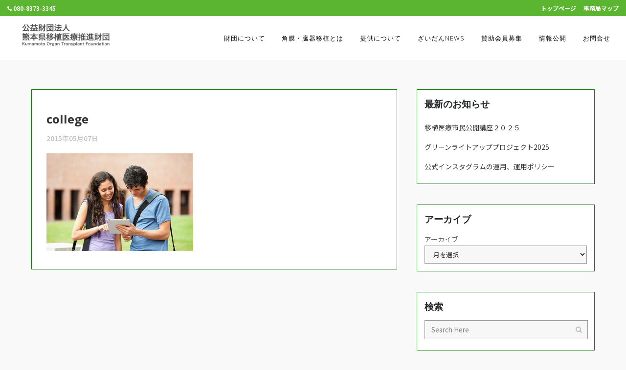

--- FILE ---
content_type: text/html; charset=UTF-8
request_url: https://kumaisui.jp/college/
body_size: 12983
content:
<!DOCTYPE html>
<html lang="ja">
<head>
	<meta charset="UTF-8" />
	
				<meta name="viewport" content="width=device-width,initial-scale=1,user-scalable=no">
		
            
                        <link rel="shortcut icon" type="image/x-icon" href="https://kumaisui.jp/wp/wp-content/uploads/2020/06/favicon-1.png">
            <link rel="apple-touch-icon" href="https://kumaisui.jp/wp/wp-content/uploads/2020/06/favicon-1.png"/>
        
	<link rel="profile" href="http://gmpg.org/xfn/11" />
	<link rel="pingback" href="https://kumaisui.jp/wp/xmlrpc.php" />

	<title>公益財団法人熊本県移植医療推進財団 | college</title>
<link rel='dns-prefetch' href='//webfonts.sakura.ne.jp' />
<link rel='dns-prefetch' href='//www.google.com' />
<link rel='dns-prefetch' href='//www.googletagmanager.com' />
<link rel='dns-prefetch' href='//fonts.googleapis.com' />
<link rel='dns-prefetch' href='//s.w.org' />
<link rel="alternate" type="application/rss+xml" title="公益財団法人熊本県移植医療推進財団 &raquo; フィード" href="https://kumaisui.jp/feed/" />
<link rel="alternate" type="application/rss+xml" title="公益財団法人熊本県移植医療推進財団 &raquo; コメントフィード" href="https://kumaisui.jp/comments/feed/" />
<link rel="alternate" type="application/rss+xml" title="公益財団法人熊本県移植医療推進財団 &raquo; college のコメントのフィード" href="https://kumaisui.jp/feed/?attachment_id=15295" />
		<script type="text/javascript">
			window._wpemojiSettings = {"baseUrl":"https:\/\/s.w.org\/images\/core\/emoji\/12.0.0-1\/72x72\/","ext":".png","svgUrl":"https:\/\/s.w.org\/images\/core\/emoji\/12.0.0-1\/svg\/","svgExt":".svg","source":{"concatemoji":"https:\/\/kumaisui.jp\/wp\/wp-includes\/js\/wp-emoji-release.min.js?ver=5.4.18"}};
			/*! This file is auto-generated */
			!function(e,a,t){var n,r,o,i=a.createElement("canvas"),p=i.getContext&&i.getContext("2d");function s(e,t){var a=String.fromCharCode;p.clearRect(0,0,i.width,i.height),p.fillText(a.apply(this,e),0,0);e=i.toDataURL();return p.clearRect(0,0,i.width,i.height),p.fillText(a.apply(this,t),0,0),e===i.toDataURL()}function c(e){var t=a.createElement("script");t.src=e,t.defer=t.type="text/javascript",a.getElementsByTagName("head")[0].appendChild(t)}for(o=Array("flag","emoji"),t.supports={everything:!0,everythingExceptFlag:!0},r=0;r<o.length;r++)t.supports[o[r]]=function(e){if(!p||!p.fillText)return!1;switch(p.textBaseline="top",p.font="600 32px Arial",e){case"flag":return s([127987,65039,8205,9895,65039],[127987,65039,8203,9895,65039])?!1:!s([55356,56826,55356,56819],[55356,56826,8203,55356,56819])&&!s([55356,57332,56128,56423,56128,56418,56128,56421,56128,56430,56128,56423,56128,56447],[55356,57332,8203,56128,56423,8203,56128,56418,8203,56128,56421,8203,56128,56430,8203,56128,56423,8203,56128,56447]);case"emoji":return!s([55357,56424,55356,57342,8205,55358,56605,8205,55357,56424,55356,57340],[55357,56424,55356,57342,8203,55358,56605,8203,55357,56424,55356,57340])}return!1}(o[r]),t.supports.everything=t.supports.everything&&t.supports[o[r]],"flag"!==o[r]&&(t.supports.everythingExceptFlag=t.supports.everythingExceptFlag&&t.supports[o[r]]);t.supports.everythingExceptFlag=t.supports.everythingExceptFlag&&!t.supports.flag,t.DOMReady=!1,t.readyCallback=function(){t.DOMReady=!0},t.supports.everything||(n=function(){t.readyCallback()},a.addEventListener?(a.addEventListener("DOMContentLoaded",n,!1),e.addEventListener("load",n,!1)):(e.attachEvent("onload",n),a.attachEvent("onreadystatechange",function(){"complete"===a.readyState&&t.readyCallback()})),(n=t.source||{}).concatemoji?c(n.concatemoji):n.wpemoji&&n.twemoji&&(c(n.twemoji),c(n.wpemoji)))}(window,document,window._wpemojiSettings);
		</script>
		<style type="text/css">
img.wp-smiley,
img.emoji {
	display: inline !important;
	border: none !important;
	box-shadow: none !important;
	height: 1em !important;
	width: 1em !important;
	margin: 0 .07em !important;
	vertical-align: -0.1em !important;
	background: none !important;
	padding: 0 !important;
}
</style>
	<link rel='stylesheet' id='layerslider-css'  href='https://kumaisui.jp/wp/wp-content/plugins/LayerSlider/assets/static/layerslider/css/layerslider.css?ver=6.11.1' type='text/css' media='all' />
<link rel='stylesheet' id='wp-block-library-css'  href='https://kumaisui.jp/wp/wp-includes/css/dist/block-library/style.min.css?ver=5.4.18' type='text/css' media='all' />
<link rel='stylesheet' id='pdfemb-gutenberg-block-backend-js-css'  href='https://kumaisui.jp/wp/wp-content/plugins/pdf-embedder/css/pdfemb-blocks.css?ver=5.4.18' type='text/css' media='all' />
<link rel='stylesheet' id='contact-form-7-css'  href='https://kumaisui.jp/wp/wp-content/plugins/contact-form-7/includes/css/styles.css?ver=5.2' type='text/css' media='all' />
<link rel='stylesheet' id='rs-plugin-settings-css'  href='https://kumaisui.jp/wp/wp-content/plugins/revslider/public/assets/css/rs6.css?ver=6.2.2' type='text/css' media='all' />
<style id='rs-plugin-settings-inline-css' type='text/css'>
#rs-demo-id {}
</style>
<link rel='stylesheet' id='mediaelement-css'  href='https://kumaisui.jp/wp/wp-includes/js/mediaelement/mediaelementplayer-legacy.min.css?ver=4.2.13-9993131' type='text/css' media='all' />
<link rel='stylesheet' id='wp-mediaelement-css'  href='https://kumaisui.jp/wp/wp-includes/js/mediaelement/wp-mediaelement.min.css?ver=5.4.18' type='text/css' media='all' />
<link rel='stylesheet' id='bridge-default-style-css'  href='https://kumaisui.jp/wp/wp-content/themes/bridge/style.css?ver=5.4.18' type='text/css' media='all' />
<link rel='stylesheet' id='bridge-qode-font_awesome-css'  href='https://kumaisui.jp/wp/wp-content/themes/bridge/css/font-awesome/css/font-awesome.min.css?ver=5.4.18' type='text/css' media='all' />
<link rel='stylesheet' id='bridge-qode-font_elegant-css'  href='https://kumaisui.jp/wp/wp-content/themes/bridge/css/elegant-icons/style.min.css?ver=5.4.18' type='text/css' media='all' />
<link rel='stylesheet' id='bridge-qode-linea_icons-css'  href='https://kumaisui.jp/wp/wp-content/themes/bridge/css/linea-icons/style.css?ver=5.4.18' type='text/css' media='all' />
<link rel='stylesheet' id='bridge-qode-dripicons-css'  href='https://kumaisui.jp/wp/wp-content/themes/bridge/css/dripicons/dripicons.css?ver=5.4.18' type='text/css' media='all' />
<link rel='stylesheet' id='bridge-qode-kiko-css'  href='https://kumaisui.jp/wp/wp-content/themes/bridge/css/kiko/kiko-all.css?ver=5.4.18' type='text/css' media='all' />
<link rel='stylesheet' id='bridge-qode-font_awesome_5-css'  href='https://kumaisui.jp/wp/wp-content/themes/bridge/css/font-awesome-5/css/font-awesome-5.min.css?ver=5.4.18' type='text/css' media='all' />
<link rel='stylesheet' id='bridge-stylesheet-css'  href='https://kumaisui.jp/wp/wp-content/themes/bridge/css/stylesheet.min.css?ver=5.4.18' type='text/css' media='all' />
<style id='bridge-stylesheet-inline-css' type='text/css'>
   .postid-15295.disabled_footer_top .footer_top_holder, .postid-15295.disabled_footer_bottom .footer_bottom_holder { display: none;}


</style>
<link rel='stylesheet' id='bridge-print-css'  href='https://kumaisui.jp/wp/wp-content/themes/bridge/css/print.css?ver=5.4.18' type='text/css' media='all' />
<link rel='stylesheet' id='bridge-style-dynamic-css'  href='https://kumaisui.jp/wp/wp-content/themes/bridge/css/style_dynamic.css?ver=1595885425' type='text/css' media='all' />
<link rel='stylesheet' id='bridge-responsive-css'  href='https://kumaisui.jp/wp/wp-content/themes/bridge/css/responsive.min.css?ver=5.4.18' type='text/css' media='all' />
<link rel='stylesheet' id='bridge-style-dynamic-responsive-css'  href='https://kumaisui.jp/wp/wp-content/themes/bridge/css/style_dynamic_responsive.css?ver=1595885425' type='text/css' media='all' />
<style id='bridge-style-dynamic-responsive-inline-css' type='text/css'>
.blog_holder article.format-quote p a, .blog_holder article.format-link p a, .blog_holder article.format-quote .post_text .quote_author {
  color: #333;
}
.projects_holder article .portfolio_description {
  padding-left: 25px;
  padding-right: 25px;
}
nav.main_menu > ul > li.active > a, header.sticky nav.main_menu > ul > li.active > a {
  background-color: #008eff;
}
.q_icon_with_title.square .icon_holder .fa-stack, .box_holder_icon_inner.square .fa-stack {
  -webkit-border-radius: 0px;
  -moz-border-radius: 0px;
  border-radius: 0px;
}
.q_icon_with_title .icon_text_holder .icon_title {
  margin: 0 0 0.7em;
}
.service_table_inner li {
  border-bottom: 1px solid #e9e9e9;
}
.service_table_title_holder i {
  padding: 5px 0 0 0;
}

/* header-top */
.header-top-nav a{color:#ffffff !important;font-weight:bold;}

.header_bottom .main_menu ul li a{font-size: 13px; color:#000000;}
.header_bottom .main_menu ul li.nav-about:hover a,
.header_bottom .main_menu ul li.nav-about.active a{ background-color:#E85E4D !important; color:#ffffff !important; }
.header_bottom .main_menu ul li.nav-transplantation:hover a,
.header_bottom .main_menu ul li.nav-transplantation.active a{ background-color:#E9DA23 !important; color:#000000 !important; }
.header_bottom .main_menu ul li.nav-provision:hover a,
.header_bottom .main_menu ul li.nav-provision.active a{ background-color:#A3D66E !important; color:#ffffff !important; }
.header_bottom .main_menu ul li.nav-news:hover a,
.header_bottom .main_menu ul li.nav-news.active a{ background-color:#F9B044 !important; color:#ffffff !important; }
.header_bottom .main_menu ul li.nav-recruitment:hover a,
.header_bottom .main_menu ul li.nav-recruitment.active a{ background-color:#82C3FA !important; color:#ffffff !important; }
.header_bottom .main_menu ul li.nav-release:hover a,
.header_bottom .main_menu ul li.nav-release.active a{ background-color:#C491FF !important;  color:#ffffff !important;}
.header_bottom .main_menu ul li.nav-contact:hover a,
.header_bottom .main_menu ul li.nav-contact.active a{ background-color:#6590FD !important; color:#ffffff !important; }

.widget.widget_related_posts_widget,
.widget.widget_archive,
.widget.widget_search,
.widget.widget_recent_entries{
    border:solid 1px #047F01 !important;
    background-color:#ffffff !important;
    padding:15px !important;
    box-sizing:border-box !important;
}

.widget.widget_archive select{
    background-color:#f7f7f7 !important;
    border:solid 1px #999999 !important;
    color:#333333;
}

.widget.widget_search form{
    border:solid 1px #999999 !important;
    background-color:#f7f7f7 !important;
    color:#333333;
}

.widget_related_posts_widget .post{
    margin-bottom:10px;
}

.widget h5{
color: #242729;
    font-family: 'Open Sans', sans-serif;
    font-size: 19px;
    line-height: 28px;
    font-style: normal;
    font-weight: bold;
    letter-spacing: 0px;
    text-transform: none;
}

.portfolio_container{display:none;}

.q_logo img{max-height:46px; width:auto;}


.header_bottom{padding:0 15px !important;}

@media only screen and (max-width: 1100px){
nav.main_menu>ul>li>a{padding:0 8px !important;}
}
@media only screen and (max-width: 1000px){
.header_top{display:none !important;}

nav.mobile_menu ul li.nav-about a:hover span,
nav.mobile_menu ul li.nav-about a.active span{color:#E85E4D !important;}
nav.mobile_menu ul li.nav-transplantation a:hover span,
nav.mobile_menu ul li.nav-transplantation a.active span{ color:#E9DA23 !important; }
nav.mobile_menu ul li.nav-provision a:hover span,
nav.mobile_menu ul li.nav-provision a.active span{ color:#A3D66E !important; }
nav.mobile_menu ul li.nav-news a:hover span,
nav.mobile_menu ul li.nav-news a.active span{color:#F9B044 !important;  }
nav.mobile_menu ul li.nav-recruitment a:hover span,
nav.mobile_menu ul li.nav-recruitment a.active span{ color:#82C3FA !important; }
nav.mobile_menu ul li.nav-release a:hover span,
nav.mobile_menu ul li.nav-release a.active span{color:#C491FF !important;}
nav.mobile_menu ul li.nav-contact a:hover span,
nav.mobile_menu ul li.nav-contact a.active span{ color:#6590FD !important;}
}

.footer_top .widget.widget_nav_menu h5{margin-bottom:10px;}
.footer_top .widget.widget_nav_menu ul{padding-left:5px;}
.footer_top .widget.widget_nav_menu li{
padding-bottom:6px;
position:relative;
}

.side-page-nav ul li{position:relative;}
.side-page-nav ul li::before{
content:'ー';
display:inline;
padding-right:4px;
}



</style>
<link rel='stylesheet' id='js_composer_front-css'  href='https://kumaisui.jp/wp/wp-content/plugins/js_composer/assets/css/js_composer.min.css?ver=6.1' type='text/css' media='all' />
<link rel='stylesheet' id='bridge-style-handle-google-fonts-css'  href='https://fonts.googleapis.com/css?family=Raleway%3A100%2C200%2C300%2C400%2C500%2C600%2C700%2C800%2C900%2C100italic%2C300italic%2C400italic%2C700italic%7COpen+Sans%3A100%2C200%2C300%2C400%2C500%2C600%2C700%2C800%2C900%2C100italic%2C300italic%2C400italic%2C700italic%7CRaleway%3A100%2C200%2C300%2C400%2C500%2C600%2C700%2C800%2C900%2C100italic%2C300italic%2C400italic%2C700italic%7CNoto+Sans+JP%3A100%2C200%2C300%2C400%2C500%2C600%2C700%2C800%2C900%2C100italic%2C300italic%2C400italic%2C700italic&#038;subset=latin%2Clatin-ext&#038;ver=1.0.0' type='text/css' media='all' />
<link rel='stylesheet' id='bridge-core-dashboard-style-css'  href='https://kumaisui.jp/wp/wp-content/plugins/bridge-core/modules/core-dashboard/assets/css/core-dashboard.min.css?ver=5.4.18' type='text/css' media='all' />
<link rel='stylesheet' id='bridge-childstyle-css'  href='https://kumaisui.jp/wp/wp-content/themes/bridge-child/style.css?ver=5.4.18' type='text/css' media='all' />
<script type='text/javascript' src='https://kumaisui.jp/wp/wp-includes/js/jquery/jquery.js?ver=1.12.4-wp'></script>
<script type='text/javascript' src='https://kumaisui.jp/wp/wp-includes/js/jquery/jquery-migrate.min.js?ver=1.4.1'></script>
<script type='text/javascript' src='//webfonts.sakura.ne.jp/js/sakura.js?ver=2.0.1'></script>
<script type='text/javascript'>
/* <![CDATA[ */
var LS_Meta = {"v":"6.11.1","fixGSAP":"1"};
/* ]]> */
</script>
<script type='text/javascript' src='https://kumaisui.jp/wp/wp-content/plugins/LayerSlider/assets/static/layerslider/js/layerslider.utils.js?ver=6.11.1'></script>
<script type='text/javascript' src='https://kumaisui.jp/wp/wp-content/plugins/LayerSlider/assets/static/layerslider/js/layerslider.kreaturamedia.jquery.js?ver=6.11.1'></script>
<script type='text/javascript' src='https://kumaisui.jp/wp/wp-content/plugins/LayerSlider/assets/static/layerslider/js/layerslider.transitions.js?ver=6.11.1'></script>
<script type='text/javascript' src='https://kumaisui.jp/wp/wp-content/plugins/revslider/public/assets/js/rbtools.min.js?ver=6.0'></script>
<script type='text/javascript' src='https://kumaisui.jp/wp/wp-content/plugins/revslider/public/assets/js/rs6.min.js?ver=6.2.2'></script>
<script type='text/javascript' src='https://www.googletagmanager.com/gtag/js?id=UA-173724871-1'></script>
<script type='text/javascript'>
window.dataLayer = window.dataLayer || [];function gtag(){dataLayer.push(arguments);}
gtag('js', new Date());
gtag('config', 'UA-173724871-1', {"anonymize_ip":true} );
</script>
<meta name="generator" content="Powered by LayerSlider 6.11.1 - Multi-Purpose, Responsive, Parallax, Mobile-Friendly Slider Plugin for WordPress." />
<!-- LayerSlider updates and docs at: https://layerslider.kreaturamedia.com -->
<link rel='https://api.w.org/' href='https://kumaisui.jp/wp-json/' />
<link rel="EditURI" type="application/rsd+xml" title="RSD" href="https://kumaisui.jp/wp/xmlrpc.php?rsd" />
<link rel="wlwmanifest" type="application/wlwmanifest+xml" href="https://kumaisui.jp/wp/wp-includes/wlwmanifest.xml" /> 
<meta name="generator" content="WordPress 5.4.18" />
<link rel='shortlink' href='https://kumaisui.jp/?p=15295' />
<link rel="alternate" type="application/json+oembed" href="https://kumaisui.jp/wp-json/oembed/1.0/embed?url=https%3A%2F%2Fkumaisui.jp%2Fcollege%2F" />
<link rel="alternate" type="text/xml+oembed" href="https://kumaisui.jp/wp-json/oembed/1.0/embed?url=https%3A%2F%2Fkumaisui.jp%2Fcollege%2F&#038;format=xml" />
<meta name="generator" content="Site Kit by Google 1.12.0" />		<!-- Google Tag Manager added by Site Kit -->
		<script>( function( w, d, s, l, i ) {
				w[l] = w[l] || [];
				w[l].push( {'gtm.start': new Date().getTime(), event: 'gtm.js'} );
				var f = d.getElementsByTagName( s )[0],
					j = d.createElement( s ), dl = l != 'dataLayer' ? '&l=' + l : '';
				j.async = true;
				j.src = 'https://www.googletagmanager.com/gtm.js?id=' + i + dl;
				f.parentNode.insertBefore( j, f );
			} )( window, document, 'script', 'dataLayer', 'GTM-PJLG4X6' );
		</script>
		<!-- End Google Tag Manager -->
		<meta name="generator" content="Powered by WPBakery Page Builder - drag and drop page builder for WordPress."/>
<meta name="generator" content="Powered by Slider Revolution 6.2.2 - responsive, Mobile-Friendly Slider Plugin for WordPress with comfortable drag and drop interface." />
<script type="text/javascript">function setREVStartSize(e){			
			try {								
				var pw = document.getElementById(e.c).parentNode.offsetWidth,
					newh;
				pw = pw===0 || isNaN(pw) ? window.innerWidth : pw;
				e.tabw = e.tabw===undefined ? 0 : parseInt(e.tabw);
				e.thumbw = e.thumbw===undefined ? 0 : parseInt(e.thumbw);
				e.tabh = e.tabh===undefined ? 0 : parseInt(e.tabh);
				e.thumbh = e.thumbh===undefined ? 0 : parseInt(e.thumbh);
				e.tabhide = e.tabhide===undefined ? 0 : parseInt(e.tabhide);
				e.thumbhide = e.thumbhide===undefined ? 0 : parseInt(e.thumbhide);
				e.mh = e.mh===undefined || e.mh=="" || e.mh==="auto" ? 0 : parseInt(e.mh,0);		
				if(e.layout==="fullscreen" || e.l==="fullscreen") 						
					newh = Math.max(e.mh,window.innerHeight);				
				else{					
					e.gw = Array.isArray(e.gw) ? e.gw : [e.gw];
					for (var i in e.rl) if (e.gw[i]===undefined || e.gw[i]===0) e.gw[i] = e.gw[i-1];					
					e.gh = e.el===undefined || e.el==="" || (Array.isArray(e.el) && e.el.length==0)? e.gh : e.el;
					e.gh = Array.isArray(e.gh) ? e.gh : [e.gh];
					for (var i in e.rl) if (e.gh[i]===undefined || e.gh[i]===0) e.gh[i] = e.gh[i-1];
										
					var nl = new Array(e.rl.length),
						ix = 0,						
						sl;					
					e.tabw = e.tabhide>=pw ? 0 : e.tabw;
					e.thumbw = e.thumbhide>=pw ? 0 : e.thumbw;
					e.tabh = e.tabhide>=pw ? 0 : e.tabh;
					e.thumbh = e.thumbhide>=pw ? 0 : e.thumbh;					
					for (var i in e.rl) nl[i] = e.rl[i]<window.innerWidth ? 0 : e.rl[i];
					sl = nl[0];									
					for (var i in nl) if (sl>nl[i] && nl[i]>0) { sl = nl[i]; ix=i;}															
					var m = pw>(e.gw[ix]+e.tabw+e.thumbw) ? 1 : (pw-(e.tabw+e.thumbw)) / (e.gw[ix]);					

					newh =  (e.type==="carousel" && e.justify==="true" ? e.gh[ix] : (e.gh[ix] * m)) + (e.tabh + e.thumbh);
				}			
				
				if(window.rs_init_css===undefined) window.rs_init_css = document.head.appendChild(document.createElement("style"));					
				document.getElementById(e.c).height = newh;
				window.rs_init_css.innerHTML += "#"+e.c+"_wrapper { height: "+newh+"px }";				
			} catch(e){
				console.log("Failure at Presize of Slider:" + e)
			}					   
		  };</script>
<noscript><style> .wpb_animate_when_almost_visible { opacity: 1; }</style></noscript></head>

<body class="attachment attachment-template-default single single-attachment postid-15295 attachmentid-15295 attachment-jpeg bridge-core-2.2.3  qode-title-hidden qode-child-theme-ver-1.0.0 qode-theme-ver-21.0 qode-theme-bridge disabled_footer_bottom wpb-js-composer js-comp-ver-6.1 vc_responsive elementor-default" itemscope itemtype="http://schema.org/WebPage">


		<!-- Google Tag Manager (noscript) added by Site Kit -->
		<noscript>
			<iframe src="https://www.googletagmanager.com/ns.html?id=GTM-PJLG4X6" height="0" width="0" style="display:none;visibility:hidden"></iframe>
		</noscript>
		<!-- End Google Tag Manager (noscript) -->
		
	<div class="ajax_loader"><div class="ajax_loader_1"><div class="wave"><div class="bounce1"></div><div class="bounce2"></div><div class="bounce3"></div></div></div></div>
	
<div class="wrapper">
	<div class="wrapper_inner">

    
		<!-- Google Analytics start -->
				<!-- Google Analytics end -->

		
	<header class=" has_top scroll_top  fixed scrolled_not_transparent with_hover_bg_color sticky_mobile page_header">
	<div class="header_inner clearfix">
				<div class="header_top_bottom_holder">
				<div class="header_top clearfix" style='' >
							<div class="left">
						<div class="inner">
							<div class="header-widget widget_nav_menu header-left-widget"><div class="menu-header-top-left-container"><ul id="menu-header-top-left" class="menu"><li id="menu-item-15824" class="header-top-nav menu-item menu-item-type-custom menu-item-object-custom menu-item-15824"><a href="tel:08083733345"><i class="fa fa-phone"></i> 080-8373-3345</a></li>
</ul></div></div>						</div>
					</div>
					<div class="right">
						<div class="inner">
							<div class="header-widget widget_nav_menu header-right-widget"><div class="menu-header-top-right-container"><ul id="menu-header-top-right" class="menu"><li id="menu-item-15878" class="header-top-nav menu-item menu-item-type-post_type menu-item-object-page menu-item-home menu-item-15878"><a href="https://kumaisui.jp/">トップページ</a></li>
<li id="menu-item-15825" class="header-top-nav menu-item menu-item-type-custom menu-item-object-custom menu-item-15825"><a href="/contact#secretariat">事務局マップ</a></li>
</ul></div></div>						</div>
					</div>
						</div>

			<div class="header_bottom clearfix" style='' >
											<div class="header_inner_left">
																	<div class="mobile_menu_button">
		<span>
			<i class="qode_icon_font_awesome fa fa-bars " ></i>		</span>
	</div>
								<div class="logo_wrapper" >
	<div class="q_logo">
		<a itemprop="url" href="https://kumaisui.jp/" >
             <img itemprop="image" class="normal" src="https://kumaisui.jp/wp/wp-content/uploads/2020/06/Group-2-1.png" alt="Logo"> 			 <img itemprop="image" class="light" src="https://kumaisui.jp/wp/wp-content/uploads/2020/06/Group-2-1.png" alt="Logo"/> 			 <img itemprop="image" class="dark" src="https://kumaisui.jp/wp/wp-content/uploads/2020/06/Group-2-1.png" alt="Logo"/> 			 <img itemprop="image" class="sticky" src="https://kumaisui.jp/wp/wp-content/uploads/2020/06/Group-2-1.png" alt="Logo"/> 			 <img itemprop="image" class="mobile" src="https://kumaisui.jp/wp/wp-content/uploads/2020/06/Group-2-1.png" alt="Logo"/> 					</a>
	</div>
	</div>															</div>
															<div class="header_inner_right">
									<div class="side_menu_button_wrapper right">
																														<div class="side_menu_button">
																																	
										</div>
									</div>
								</div>
							
							
							<nav class="main_menu drop_down right">
								<ul id="menu-main-nav" class=""><li id="nav-menu-item-15874" class="nav-about menu-item menu-item-type-post_type menu-item-object-page  narrow"><a href="https://kumaisui.jp/about/" class=""><i class="menu_icon blank fa"></i><span>財団について</span><span class="plus"></span></a></li>
<li id="nav-menu-item-15873" class="nav-transplantation menu-item menu-item-type-post_type menu-item-object-page  narrow"><a href="https://kumaisui.jp/transplantation/" class=""><i class="menu_icon blank fa"></i><span>角膜・臓器移植とは</span><span class="plus"></span></a></li>
<li id="nav-menu-item-15872" class="nav-provision menu-item menu-item-type-post_type menu-item-object-page  narrow"><a href="https://kumaisui.jp/provision/" class=""><i class="menu_icon blank fa"></i><span>提供について</span><span class="plus"></span></a></li>
<li id="nav-menu-item-15971" class="nav-news menu-item menu-item-type-post_type menu-item-object-page  narrow"><a href="https://kumaisui.jp/zaidannews/" class=""><i class="menu_icon blank fa"></i><span>ざいだんNEWS</span><span class="plus"></span></a></li>
<li id="nav-menu-item-15875" class="nav-recruitment menu-item menu-item-type-post_type menu-item-object-page  narrow"><a href="https://kumaisui.jp/recruitment/" class=""><i class="menu_icon blank fa"></i><span>賛助会員募集</span><span class="plus"></span></a></li>
<li id="nav-menu-item-15871" class="nav-release menu-item menu-item-type-post_type menu-item-object-page  narrow"><a href="https://kumaisui.jp/release/" class=""><i class="menu_icon blank fa"></i><span>情報公開</span><span class="plus"></span></a></li>
<li id="nav-menu-item-15869" class="nav-contact menu-item menu-item-type-post_type menu-item-object-page  narrow"><a href="https://kumaisui.jp/contact/" class=""><i class="menu_icon blank fa"></i><span>お問合せ</span><span class="plus"></span></a></li>
</ul>							</nav>
														<nav class="mobile_menu">
	<ul id="menu-main-nav-1" class=""><li id="mobile-menu-item-15874" class="nav-about menu-item menu-item-type-post_type menu-item-object-page "><a href="https://kumaisui.jp/about/" class=""><span>財団について</span></a><span class="mobile_arrow"><i class="fa fa-angle-right"></i><i class="fa fa-angle-down"></i></span></li>
<li id="mobile-menu-item-15873" class="nav-transplantation menu-item menu-item-type-post_type menu-item-object-page "><a href="https://kumaisui.jp/transplantation/" class=""><span>角膜・臓器移植とは</span></a><span class="mobile_arrow"><i class="fa fa-angle-right"></i><i class="fa fa-angle-down"></i></span></li>
<li id="mobile-menu-item-15872" class="nav-provision menu-item menu-item-type-post_type menu-item-object-page "><a href="https://kumaisui.jp/provision/" class=""><span>提供について</span></a><span class="mobile_arrow"><i class="fa fa-angle-right"></i><i class="fa fa-angle-down"></i></span></li>
<li id="mobile-menu-item-15971" class="nav-news menu-item menu-item-type-post_type menu-item-object-page "><a href="https://kumaisui.jp/zaidannews/" class=""><span>ざいだんNEWS</span></a><span class="mobile_arrow"><i class="fa fa-angle-right"></i><i class="fa fa-angle-down"></i></span></li>
<li id="mobile-menu-item-15875" class="nav-recruitment menu-item menu-item-type-post_type menu-item-object-page "><a href="https://kumaisui.jp/recruitment/" class=""><span>賛助会員募集</span></a><span class="mobile_arrow"><i class="fa fa-angle-right"></i><i class="fa fa-angle-down"></i></span></li>
<li id="mobile-menu-item-15871" class="nav-release menu-item menu-item-type-post_type menu-item-object-page "><a href="https://kumaisui.jp/release/" class=""><span>情報公開</span></a><span class="mobile_arrow"><i class="fa fa-angle-right"></i><i class="fa fa-angle-down"></i></span></li>
<li id="mobile-menu-item-15869" class="nav-contact menu-item menu-item-type-post_type menu-item-object-page "><a href="https://kumaisui.jp/contact/" class=""><span>お問合せ</span></a><span class="mobile_arrow"><i class="fa fa-angle-right"></i><i class="fa fa-angle-down"></i></span></li>
</ul></nav>											</div>
			</div>
		</div>
</header>	<a id="back_to_top" href="#">
        <span class="fa-stack">
            <i class="qode_icon_font_awesome fa fa-arrow-up " ></i>        </span>
	</a>
	
	
    
    	
    
    <div class="content content_top_margin">
        <div class="content_inner  ">
    
    <!-- 財団ニュースの時は、アイキャッチを非表示 -->
    
											<div class="container">
														<div class="container_inner default_template_holder" >
																
							<div class="two_columns_66_33 background_color_sidebar grid2 clearfix">
							<div class="column1">
											
									<div class="column_inner">
										<div class="blog_single blog_holder">
													<article id="post-15295" class="post-15295 attachment type-attachment status-inherit hentry">
			<div class="post_content_holder post_content_holder--kumaisui">
								<div class="post_text">
					<div class="post_text_inner">
						<h2 itemprop="name" class="entry_title" style="margin-bottom:10px;"><span itemprop="dateCreated" class="date entry_date updated"><!--?php the_time('d M'); ?--><meta itemprop="interactionCount" content="UserComments: 0"/></span> college</h2>
						<div class="post_info">
							<span class="time"><!--?php esc_html_e('Posted at','bridge'); ? --> 2015年05月07日<!--?php esc_html_e('h','bridge'); ?--></span>
							<!--?php esc_html_e('in','bridge'); ?--> <!--?php the_category(', '); ?-->
							<span class="post_author" style="display: none !important;">
								by								<a itemprop="author" class="post_author_link" href="https://kumaisui.jp/author/kumaisui/">kumaisui</a>
							</span>
							                            <!-- ?php bridge_qode_get_template_part('templates/blog-parts/blog','share-like-post-info',$bridge_qode_params); ? -->
						</div>
						<p class="attachment"><a href='https://kumaisui.jp/wp/wp-content/uploads/2015/05/college.jpg'><img width="300" height="200" src="https://kumaisui.jp/wp/wp-content/uploads/2015/05/college-300x200.jpg" class="attachment-medium size-medium" alt="a" srcset="https://kumaisui.jp/wp/wp-content/uploads/2015/05/college-300x200.jpg 300w, https://kumaisui.jp/wp/wp-content/uploads/2015/05/college.jpg 415w" sizes="(max-width: 300px) 100vw, 300px" /></a></p>
					</div>
				</div>
			</div>
		
	    	</article>										</div>
										
										<br/><br/> 
									</div>
								</div>	
								<div class="column2"> 
										<div class="column_inner">
		<aside class="sidebar">
							
					<div id="recent-posts-7" class="widget widget_recent_entries posts_holder">		<h5>最新のお知らせ</h5>		<ul>
											<li>
					<a href="https://kumaisui.jp/2025/09/08/%e7%a7%bb%e6%a4%8d%e5%8c%bb%e7%99%82%e5%b8%82%e6%b0%91%e5%85%ac%e9%96%8b%e8%ac%9b%e5%ba%a7%ef%bc%92%ef%bc%90%ef%bc%92%ef%bc%95/">移植医療市民公開講座２０２５</a>
									</li>
											<li>
					<a href="https://kumaisui.jp/2025/09/08/%e3%82%b0%e3%83%aa%e3%83%bc%e3%83%b3%e3%83%a9%e3%82%a4%e3%83%88%e3%82%a2%e3%83%83%e3%83%97%e3%83%97%e3%83%ad%e3%82%b8%e3%82%a7%e3%82%af%e3%83%882025/">グリーンライトアッププロジェクト2025</a>
									</li>
											<li>
					<a href="https://kumaisui.jp/2025/09/08/%e5%85%ac%e5%bc%8f%e3%82%a4%e3%83%b3%e3%82%b9%e3%82%bf%e3%82%b0%e3%83%a9%e3%83%a0%e3%81%ae%e9%81%8b%e7%94%a8%e3%80%81%e9%81%8b%e7%94%a8%e3%83%9d%e3%83%aa%e3%82%b7%e3%83%bc/">公式インスタグラムの運用、運用ポリシー</a>
									</li>
					</ul>
		</div><div id="archives-4" class="widget widget_archive posts_holder"><h5>アーカイブ</h5>		<label class="screen-reader-text" for="archives-dropdown-4">アーカイブ</label>
		<select id="archives-dropdown-4" name="archive-dropdown">
			
			<option value="">月を選択</option>
				<option value='https://kumaisui.jp/2025/09/'> 2025年9月 </option>
	<option value='https://kumaisui.jp/2025/07/'> 2025年7月 </option>
	<option value='https://kumaisui.jp/2024/11/'> 2024年11月 </option>
	<option value='https://kumaisui.jp/2024/10/'> 2024年10月 </option>
	<option value='https://kumaisui.jp/2024/09/'> 2024年9月 </option>
	<option value='https://kumaisui.jp/2024/02/'> 2024年2月 </option>
	<option value='https://kumaisui.jp/2023/09/'> 2023年9月 </option>
	<option value='https://kumaisui.jp/2023/08/'> 2023年8月 </option>
	<option value='https://kumaisui.jp/2023/02/'> 2023年2月 </option>
	<option value='https://kumaisui.jp/2022/12/'> 2022年12月 </option>
	<option value='https://kumaisui.jp/2022/11/'> 2022年11月 </option>
	<option value='https://kumaisui.jp/2021/12/'> 2021年12月 </option>
	<option value='https://kumaisui.jp/2021/11/'> 2021年11月 </option>
	<option value='https://kumaisui.jp/2021/10/'> 2021年10月 </option>
	<option value='https://kumaisui.jp/2021/08/'> 2021年8月 </option>
	<option value='https://kumaisui.jp/2021/05/'> 2021年5月 </option>
	<option value='https://kumaisui.jp/2021/01/'> 2021年1月 </option>
	<option value='https://kumaisui.jp/2020/10/'> 2020年10月 </option>
	<option value='https://kumaisui.jp/2020/07/'> 2020年7月 </option>

		</select>

<script type="text/javascript">
/* <![CDATA[ */
(function() {
	var dropdown = document.getElementById( "archives-dropdown-4" );
	function onSelectChange() {
		if ( dropdown.options[ dropdown.selectedIndex ].value !== '' ) {
			document.location.href = this.options[ this.selectedIndex ].value;
		}
	}
	dropdown.onchange = onSelectChange;
})();
/* ]]> */
</script>

		</div><div id="search-4" class="widget widget_search posts_holder"><h5>検索</h5><form role="search" method="get" id="searchform" action="https://kumaisui.jp/">
    <div><label class="screen-reader-text" for="s">Search for:</label>
        <input type="text" value="" placeholder="Search Here" name="s" id="s" />
        <input type="submit" id="searchsubmit" value="&#xf002" />
    </div>
</form></div><div id="text-2" class="widget widget_text posts_holder">			<div class="textwidget"><div class="all-page-sidebar">
<ul>
<li><a href="https://kumaisui.jp/recruitment"><img class="aligncenter size-full wp-image-15562" src="https://kumaisui.jp/wp/wp-content/uploads/2020/06/Group-12.png" alt="" width="720" height="160" /></a></li>
<li><a href="http://www.j-eyebank.or.jp/" target="_blank" rel="noopener noreferrer"><img class="aligncenter size-full wp-image-15557" src="https://kumaisui.jp/wp/wp-content/uploads/2020/06/Group-5-1.png" alt="" width="720" height="160" /></a></li>
<li><a href="https://www.jotnw.or.jp/" target="_blank" rel="noopener noreferrer"><img class="aligncenter size-full wp-image-15561" src="https://kumaisui.jp/wp/wp-content/uploads/2020/06/Group-11.png" alt="" width="720" height="160" /></a></li>
<li><a href="https://kumaisui.jp/contact/#faq"><img class="aligncenter size-full wp-image-15560" src="https://kumaisui.jp/wp/wp-content/uploads/2020/06/Group-10.png" alt="" width="720" height="160" /></a></li>
<li><a href="https://kumaisui.jp/release/#links"><img class="aligncenter size-full wp-image-15559" src="https://kumaisui.jp/wp/wp-content/uploads/2020/06/Group-9.png" alt="" width="720" height="160" /></a></li>
<li><a href="https://kumaisui.jp/transplantation/#priority"><img class="aligncenter size-full wp-image-15558" src="https://kumaisui.jp/wp/wp-content/uploads/2020/06/Group-8.png" alt="" width="720" height="160" /></a></li>
</ul>
</div>
</div>
		</div><div id="custom_html-2" class="widget_text widget widget_custom_html posts_holder"><div class="textwidget custom-html-widget"><style>
.all-page-sidebar ul li a{margin-top:0; margin-bottom:0;}
.all-page-sidebar ul li a img{margin-top:0; margin-bottom:0;}
</style></div></div>		</aside>
	</div>
								</div>
							</div>
											</div>
                                 </div>
	


				<div class="content_bottom" >
					</div>
				
	</div>
</div>



	<footer >
		<div class="footer_inner clearfix">
				<div class="footer_top_holder">
            			<div class="footer_top">
								<div class="container">
					<div class="container_inner">
																	<div class="three_columns clearfix">
								<div class="column1 footer_col1">
									<div class="column_inner">
										<div id="text-5" class="widget widget_text">			<div class="textwidget"><p><img class="size-full wp-image-15592 alignnone" src="https://kumaisui.jp/wp/wp-content/uploads/2020/06/Group-f.png" alt="" width="229" height="59" /></p>
</div>
		</div><div id="text-6" class="widget widget_text">			<div class="textwidget"><p><strong>〒862-8570</strong><br />
<strong>熊本市中央区水前寺6丁目18-1</strong><br />
<strong>熊本県薬務衛生課内</strong></p>
<table class="footer-table">
<tbody>
<tr>
<th><strong>TEL：</strong></th>
<td><strong><a style="font-weight: bold;" href="tel:08083733345">080-8373-3345</a></strong></td>
</tr>
<tr>
<th><strong>FAX：</strong></th>
<td><strong><a style="font-weight: bold;" href="tel:0963831434">096-383-1434</a></strong></td>
</tr>
</tbody>
</table>
<style>
.footer-table th,.footer-table td{padding:0;text-align:left;}<br /></style>
</div>
		</div>									</div>
								</div>
								<div class="column2 footer_col2">
									<div class="column_inner">
										<div id="nav_menu-3" class="widget widget_nav_menu"><h5>サイトマップ</h5><div class="menu-footer_nav-container"><ul id="menu-footer_nav" class="menu"><li id="menu-item-16074" class="menu-item menu-item-type-post_type menu-item-object-page menu-item-16074"><a href="https://kumaisui.jp/about/">財団について</a></li>
<li id="menu-item-16073" class="menu-item menu-item-type-post_type menu-item-object-page menu-item-16073"><a href="https://kumaisui.jp/transplantation/">角膜・臓器移植とは</a></li>
<li id="menu-item-16072" class="menu-item menu-item-type-post_type menu-item-object-page menu-item-16072"><a href="https://kumaisui.jp/provision/">提供について</a></li>
<li id="menu-item-16075" class="menu-item menu-item-type-post_type menu-item-object-page menu-item-16075"><a href="https://kumaisui.jp/zaidannews/">ざいだんNEWS</a></li>
<li id="menu-item-16071" class="menu-item menu-item-type-post_type menu-item-object-page menu-item-16071"><a href="https://kumaisui.jp/recruitment/">賛助会員募集</a></li>
<li id="menu-item-16070" class="menu-item menu-item-type-post_type menu-item-object-page menu-item-16070"><a href="https://kumaisui.jp/release/">情報公開</a></li>
<li id="menu-item-16069" class="menu-item menu-item-type-post_type menu-item-object-page menu-item-16069"><a href="https://kumaisui.jp/contact/">お問合せ</a></li>
<li id="menu-item-16076" class="menu-item menu-item-type-post_type menu-item-object-page menu-item-16076"><a href="https://kumaisui.jp/information/">お知らせ</a></li>
</ul></div></div>									</div>
								</div>
								<div class="column3 footer_col3">
									<div class="column_inner">
										<div id="text-7" class="widget widget_text">			<div class="textwidget"><p><img class="size-full wp-image-15989 aligncenter" src="https://kumaisui.jp/wp/wp-content/uploads/2020/06/footer-chara-1.png" alt="" width="600" height="266" /></p>
</div>
		</div>									</div>
								</div>
							</div>
															</div>
				</div>
							</div>
					</div>
							<div class="footer_bottom_holder">
                									<div class="footer_bottom">
							<div class="textwidget"><div class="separator  transparent position_center  " style="margin-top: 10px;"></div>

<p>&copy; Copyright <a href="https://qodeinteractive.com/" rel="nofollow noopener noreferrer" target="_blank">Qode Interactive</a></p>
<div class="separator  transparent position_center  " style="margin-top: 10px;"></div>
</div>
					</div>
								</div>
				</div>
	</footer>
		
</div>
</div>
<script type="text/html" id="wpb-modifications"></script><script type='text/javascript'>
/* <![CDATA[ */
var wpcf7 = {"apiSettings":{"root":"https:\/\/kumaisui.jp\/wp-json\/contact-form-7\/v1","namespace":"contact-form-7\/v1"}};
/* ]]> */
</script>
<script type='text/javascript' src='https://kumaisui.jp/wp/wp-content/plugins/contact-form-7/includes/js/scripts.js?ver=5.2'></script>
<script type='text/javascript' src='https://www.google.com/recaptcha/api.js?render=6LeaWBEaAAAAAL8815cVYoeBKhRzyTTTOQtSTmop&#038;ver=3.0'></script>
<script type='text/javascript'>
/* <![CDATA[ */
var wpcf7_recaptcha = {"sitekey":"6LeaWBEaAAAAAL8815cVYoeBKhRzyTTTOQtSTmop","actions":{"homepage":"homepage","contactform":"contactform"}};
/* ]]> */
</script>
<script type='text/javascript' src='https://kumaisui.jp/wp/wp-content/plugins/contact-form-7/modules/recaptcha/script.js?ver=5.2'></script>
<script type='text/javascript' src='https://kumaisui.jp/wp/wp-includes/js/jquery/ui/core.min.js?ver=1.11.4'></script>
<script type='text/javascript' src='https://kumaisui.jp/wp/wp-includes/js/jquery/ui/widget.min.js?ver=1.11.4'></script>
<script type='text/javascript' src='https://kumaisui.jp/wp/wp-includes/js/jquery/ui/accordion.min.js?ver=1.11.4'></script>
<script type='text/javascript' src='https://kumaisui.jp/wp/wp-includes/js/jquery/ui/position.min.js?ver=1.11.4'></script>
<script type='text/javascript' src='https://kumaisui.jp/wp/wp-includes/js/jquery/ui/menu.min.js?ver=1.11.4'></script>
<script type='text/javascript' src='https://kumaisui.jp/wp/wp-includes/js/dist/vendor/wp-polyfill.min.js?ver=7.4.4'></script>
<script type='text/javascript'>
( 'fetch' in window ) || document.write( '<script src="https://kumaisui.jp/wp/wp-includes/js/dist/vendor/wp-polyfill-fetch.min.js?ver=3.0.0"></scr' + 'ipt>' );( document.contains ) || document.write( '<script src="https://kumaisui.jp/wp/wp-includes/js/dist/vendor/wp-polyfill-node-contains.min.js?ver=3.42.0"></scr' + 'ipt>' );( window.DOMRect ) || document.write( '<script src="https://kumaisui.jp/wp/wp-includes/js/dist/vendor/wp-polyfill-dom-rect.min.js?ver=3.42.0"></scr' + 'ipt>' );( window.URL && window.URL.prototype && window.URLSearchParams ) || document.write( '<script src="https://kumaisui.jp/wp/wp-includes/js/dist/vendor/wp-polyfill-url.min.js?ver=3.6.4"></scr' + 'ipt>' );( window.FormData && window.FormData.prototype.keys ) || document.write( '<script src="https://kumaisui.jp/wp/wp-includes/js/dist/vendor/wp-polyfill-formdata.min.js?ver=3.0.12"></scr' + 'ipt>' );( Element.prototype.matches && Element.prototype.closest ) || document.write( '<script src="https://kumaisui.jp/wp/wp-includes/js/dist/vendor/wp-polyfill-element-closest.min.js?ver=2.0.2"></scr' + 'ipt>' );
</script>
<script type='text/javascript' src='https://kumaisui.jp/wp/wp-includes/js/dist/dom-ready.min.js?ver=93db39f6fe07a70cb9217310bec0a531'></script>
<script type='text/javascript' src='https://kumaisui.jp/wp/wp-includes/js/dist/a11y.min.js?ver=8d75be94e0703857a3323c972eb3d7d2'></script>
<script type='text/javascript'>
/* <![CDATA[ */
var uiAutocompleteL10n = {"noResults":"\u898b\u3064\u304b\u308a\u307e\u305b\u3093\u3067\u3057\u305f\u3002","oneResult":"1\u4ef6\u306e\u7d50\u679c\u304c\u898b\u3064\u304b\u308a\u307e\u3057\u305f\u3002\u4e0a\u4e0b\u30ad\u30fc\u3092\u4f7f\u3063\u3066\u64cd\u4f5c\u3067\u304d\u307e\u3059\u3002","manyResults":"%d\u4ef6\u306e\u7d50\u679c\u304c\u898b\u3064\u304b\u308a\u307e\u3057\u305f\u3002\u4e0a\u4e0b\u30ad\u30fc\u3092\u4f7f\u3063\u3066\u64cd\u4f5c\u3067\u304d\u307e\u3059\u3002","itemSelected":"\u9805\u76ee\u3092\u9078\u629e\u3057\u307e\u3057\u305f\u3002"};
/* ]]> */
</script>
<script type='text/javascript' src='https://kumaisui.jp/wp/wp-includes/js/jquery/ui/autocomplete.min.js?ver=1.11.4'></script>
<script type='text/javascript' src='https://kumaisui.jp/wp/wp-includes/js/jquery/ui/button.min.js?ver=1.11.4'></script>
<script type='text/javascript' src='https://kumaisui.jp/wp/wp-includes/js/jquery/ui/datepicker.min.js?ver=1.11.4'></script>
<script type='text/javascript'>
jQuery(document).ready(function(jQuery){jQuery.datepicker.setDefaults({"closeText":"\u9589\u3058\u308b","currentText":"\u4eca\u65e5","monthNames":["1\u6708","2\u6708","3\u6708","4\u6708","5\u6708","6\u6708","7\u6708","8\u6708","9\u6708","10\u6708","11\u6708","12\u6708"],"monthNamesShort":["1\u6708","2\u6708","3\u6708","4\u6708","5\u6708","6\u6708","7\u6708","8\u6708","9\u6708","10\u6708","11\u6708","12\u6708"],"nextText":"\u6b21","prevText":"\u524d","dayNames":["\u65e5\u66dc\u65e5","\u6708\u66dc\u65e5","\u706b\u66dc\u65e5","\u6c34\u66dc\u65e5","\u6728\u66dc\u65e5","\u91d1\u66dc\u65e5","\u571f\u66dc\u65e5"],"dayNamesShort":["\u65e5","\u6708","\u706b","\u6c34","\u6728","\u91d1","\u571f"],"dayNamesMin":["\u65e5","\u6708","\u706b","\u6c34","\u6728","\u91d1","\u571f"],"dateFormat":"yy\u5e74mm\u6708d\u65e5","firstDay":1,"isRTL":false});});
</script>
<script type='text/javascript' src='https://kumaisui.jp/wp/wp-includes/js/jquery/ui/mouse.min.js?ver=1.11.4'></script>
<script type='text/javascript' src='https://kumaisui.jp/wp/wp-includes/js/jquery/ui/resizable.min.js?ver=1.11.4'></script>
<script type='text/javascript' src='https://kumaisui.jp/wp/wp-includes/js/jquery/ui/draggable.min.js?ver=1.11.4'></script>
<script type='text/javascript' src='https://kumaisui.jp/wp/wp-includes/js/jquery/ui/dialog.min.js?ver=1.11.4'></script>
<script type='text/javascript' src='https://kumaisui.jp/wp/wp-includes/js/jquery/ui/droppable.min.js?ver=1.11.4'></script>
<script type='text/javascript' src='https://kumaisui.jp/wp/wp-includes/js/jquery/ui/progressbar.min.js?ver=1.11.4'></script>
<script type='text/javascript' src='https://kumaisui.jp/wp/wp-includes/js/jquery/ui/selectable.min.js?ver=1.11.4'></script>
<script type='text/javascript' src='https://kumaisui.jp/wp/wp-includes/js/jquery/ui/sortable.min.js?ver=1.11.4'></script>
<script type='text/javascript' src='https://kumaisui.jp/wp/wp-includes/js/jquery/ui/slider.min.js?ver=1.11.4'></script>
<script type='text/javascript' src='https://kumaisui.jp/wp/wp-includes/js/jquery/ui/spinner.min.js?ver=1.11.4'></script>
<script type='text/javascript' src='https://kumaisui.jp/wp/wp-includes/js/jquery/ui/tooltip.min.js?ver=1.11.4'></script>
<script type='text/javascript' src='https://kumaisui.jp/wp/wp-includes/js/jquery/ui/tabs.min.js?ver=1.11.4'></script>
<script type='text/javascript' src='https://kumaisui.jp/wp/wp-includes/js/jquery/ui/effect.min.js?ver=1.11.4'></script>
<script type='text/javascript' src='https://kumaisui.jp/wp/wp-includes/js/jquery/ui/effect-blind.min.js?ver=1.11.4'></script>
<script type='text/javascript' src='https://kumaisui.jp/wp/wp-includes/js/jquery/ui/effect-bounce.min.js?ver=1.11.4'></script>
<script type='text/javascript' src='https://kumaisui.jp/wp/wp-includes/js/jquery/ui/effect-clip.min.js?ver=1.11.4'></script>
<script type='text/javascript' src='https://kumaisui.jp/wp/wp-includes/js/jquery/ui/effect-drop.min.js?ver=1.11.4'></script>
<script type='text/javascript' src='https://kumaisui.jp/wp/wp-includes/js/jquery/ui/effect-explode.min.js?ver=1.11.4'></script>
<script type='text/javascript' src='https://kumaisui.jp/wp/wp-includes/js/jquery/ui/effect-fade.min.js?ver=1.11.4'></script>
<script type='text/javascript' src='https://kumaisui.jp/wp/wp-includes/js/jquery/ui/effect-fold.min.js?ver=1.11.4'></script>
<script type='text/javascript' src='https://kumaisui.jp/wp/wp-includes/js/jquery/ui/effect-highlight.min.js?ver=1.11.4'></script>
<script type='text/javascript' src='https://kumaisui.jp/wp/wp-includes/js/jquery/ui/effect-pulsate.min.js?ver=1.11.4'></script>
<script type='text/javascript' src='https://kumaisui.jp/wp/wp-includes/js/jquery/ui/effect-size.min.js?ver=1.11.4'></script>
<script type='text/javascript' src='https://kumaisui.jp/wp/wp-includes/js/jquery/ui/effect-scale.min.js?ver=1.11.4'></script>
<script type='text/javascript' src='https://kumaisui.jp/wp/wp-includes/js/jquery/ui/effect-shake.min.js?ver=1.11.4'></script>
<script type='text/javascript' src='https://kumaisui.jp/wp/wp-includes/js/jquery/ui/effect-slide.min.js?ver=1.11.4'></script>
<script type='text/javascript' src='https://kumaisui.jp/wp/wp-includes/js/jquery/ui/effect-transfer.min.js?ver=1.11.4'></script>
<script type='text/javascript' src='https://kumaisui.jp/wp/wp-content/themes/bridge/js/plugins/doubletaptogo.js?ver=5.4.18'></script>
<script type='text/javascript' src='https://kumaisui.jp/wp/wp-content/themes/bridge/js/plugins/modernizr.min.js?ver=5.4.18'></script>
<script type='text/javascript' src='https://kumaisui.jp/wp/wp-content/themes/bridge/js/plugins/jquery.appear.js?ver=5.4.18'></script>
<script type='text/javascript' src='https://kumaisui.jp/wp/wp-includes/js/hoverIntent.min.js?ver=1.8.1'></script>
<script type='text/javascript' src='https://kumaisui.jp/wp/wp-content/themes/bridge/js/plugins/counter.js?ver=5.4.18'></script>
<script type='text/javascript' src='https://kumaisui.jp/wp/wp-content/themes/bridge/js/plugins/easypiechart.js?ver=5.4.18'></script>
<script type='text/javascript' src='https://kumaisui.jp/wp/wp-content/themes/bridge/js/plugins/mixitup.js?ver=5.4.18'></script>
<script type='text/javascript' src='https://kumaisui.jp/wp/wp-content/themes/bridge/js/plugins/jquery.prettyPhoto.js?ver=5.4.18'></script>
<script type='text/javascript' src='https://kumaisui.jp/wp/wp-content/themes/bridge/js/plugins/jquery.fitvids.js?ver=5.4.18'></script>
<script type='text/javascript' src='https://kumaisui.jp/wp/wp-content/themes/bridge/js/plugins/jquery.flexslider-min.js?ver=5.4.18'></script>
<script type='text/javascript'>
var mejsL10n = {"language":"ja","strings":{"mejs.download-file":"\u30d5\u30a1\u30a4\u30eb\u3092\u30c0\u30a6\u30f3\u30ed\u30fc\u30c9","mejs.install-flash":"\u3054\u5229\u7528\u306e\u30d6\u30e9\u30a6\u30b6\u30fc\u306f Flash Player \u304c\u7121\u52b9\u306b\u306a\u3063\u3066\u3044\u308b\u304b\u3001\u30a4\u30f3\u30b9\u30c8\u30fc\u30eb\u3055\u308c\u3066\u3044\u307e\u305b\u3093\u3002Flash Player \u30d7\u30e9\u30b0\u30a4\u30f3\u3092\u6709\u52b9\u306b\u3059\u308b\u304b\u3001\u6700\u65b0\u30d0\u30fc\u30b8\u30e7\u30f3\u3092 https:\/\/get.adobe.com\/jp\/flashplayer\/ \u304b\u3089\u30a4\u30f3\u30b9\u30c8\u30fc\u30eb\u3057\u3066\u304f\u3060\u3055\u3044\u3002","mejs.fullscreen":"\u30d5\u30eb\u30b9\u30af\u30ea\u30fc\u30f3","mejs.play":"\u518d\u751f","mejs.pause":"\u505c\u6b62","mejs.time-slider":"\u30bf\u30a4\u30e0\u30b9\u30e9\u30a4\u30c0\u30fc","mejs.time-help-text":"1\u79d2\u9032\u3080\u306b\u306f\u5de6\u53f3\u77e2\u5370\u30ad\u30fc\u3092\u300110\u79d2\u9032\u3080\u306b\u306f\u4e0a\u4e0b\u77e2\u5370\u30ad\u30fc\u3092\u4f7f\u3063\u3066\u304f\u3060\u3055\u3044\u3002","mejs.live-broadcast":"\u751f\u653e\u9001","mejs.volume-help-text":"\u30dc\u30ea\u30e5\u30fc\u30e0\u8abf\u7bc0\u306b\u306f\u4e0a\u4e0b\u77e2\u5370\u30ad\u30fc\u3092\u4f7f\u3063\u3066\u304f\u3060\u3055\u3044\u3002","mejs.unmute":"\u30df\u30e5\u30fc\u30c8\u89e3\u9664","mejs.mute":"\u30df\u30e5\u30fc\u30c8","mejs.volume-slider":"\u30dc\u30ea\u30e5\u30fc\u30e0\u30b9\u30e9\u30a4\u30c0\u30fc","mejs.video-player":"\u52d5\u753b\u30d7\u30ec\u30fc\u30e4\u30fc","mejs.audio-player":"\u97f3\u58f0\u30d7\u30ec\u30fc\u30e4\u30fc","mejs.captions-subtitles":"\u30ad\u30e3\u30d7\u30b7\u30e7\u30f3\/\u5b57\u5e55","mejs.captions-chapters":"\u30c1\u30e3\u30d7\u30bf\u30fc","mejs.none":"\u306a\u3057","mejs.afrikaans":"\u30a2\u30d5\u30ea\u30ab\u30fc\u30f3\u30b9\u8a9e","mejs.albanian":"\u30a2\u30eb\u30d0\u30cb\u30a2\u8a9e","mejs.arabic":"\u30a2\u30e9\u30d3\u30a2\u8a9e","mejs.belarusian":"\u30d9\u30e9\u30eb\u30fc\u30b7\u8a9e","mejs.bulgarian":"\u30d6\u30eb\u30ac\u30ea\u30a2\u8a9e","mejs.catalan":"\u30ab\u30bf\u30ed\u30cb\u30a2\u8a9e","mejs.chinese":"\u4e2d\u56fd\u8a9e","mejs.chinese-simplified":"\u4e2d\u56fd\u8a9e (\u7c21\u4f53\u5b57)","mejs.chinese-traditional":"\u4e2d\u56fd\u8a9e (\u7e41\u4f53\u5b57)","mejs.croatian":"\u30af\u30ed\u30a2\u30c1\u30a2\u8a9e","mejs.czech":"\u30c1\u30a7\u30b3\u8a9e","mejs.danish":"\u30c7\u30f3\u30de\u30fc\u30af\u8a9e","mejs.dutch":"\u30aa\u30e9\u30f3\u30c0\u8a9e","mejs.english":"\u82f1\u8a9e","mejs.estonian":"\u30a8\u30b9\u30c8\u30cb\u30a2\u8a9e","mejs.filipino":"\u30d5\u30a3\u30ea\u30d4\u30f3\u8a9e","mejs.finnish":"\u30d5\u30a3\u30f3\u30e9\u30f3\u30c9\u8a9e","mejs.french":"\u30d5\u30e9\u30f3\u30b9\u8a9e","mejs.galician":"\u30ac\u30ea\u30b7\u30a2\u8a9e","mejs.german":"\u30c9\u30a4\u30c4\u8a9e","mejs.greek":"\u30ae\u30ea\u30b7\u30e3\u8a9e","mejs.haitian-creole":"\u30cf\u30a4\u30c1\u8a9e","mejs.hebrew":"\u30d8\u30d6\u30e9\u30a4\u8a9e","mejs.hindi":"\u30d2\u30f3\u30c7\u30a3\u30fc\u8a9e","mejs.hungarian":"\u30cf\u30f3\u30ac\u30ea\u30fc\u8a9e","mejs.icelandic":"\u30a2\u30a4\u30b9\u30e9\u30f3\u30c9\u8a9e","mejs.indonesian":"\u30a4\u30f3\u30c9\u30cd\u30b7\u30a2\u8a9e","mejs.irish":"\u30a2\u30a4\u30eb\u30e9\u30f3\u30c9\u8a9e","mejs.italian":"\u30a4\u30bf\u30ea\u30a2\u8a9e","mejs.japanese":"\u65e5\u672c\u8a9e","mejs.korean":"\u97d3\u56fd\u8a9e","mejs.latvian":"\u30e9\u30c8\u30d3\u30a2\u8a9e","mejs.lithuanian":"\u30ea\u30c8\u30a2\u30cb\u30a2\u8a9e","mejs.macedonian":"\u30de\u30b1\u30c9\u30cb\u30a2\u8a9e","mejs.malay":"\u30de\u30ec\u30fc\u8a9e","mejs.maltese":"\u30de\u30eb\u30bf\u8a9e","mejs.norwegian":"\u30ce\u30eb\u30a6\u30a7\u30fc\u8a9e","mejs.persian":"\u30da\u30eb\u30b7\u30a2\u8a9e","mejs.polish":"\u30dd\u30fc\u30e9\u30f3\u30c9\u8a9e","mejs.portuguese":"\u30dd\u30eb\u30c8\u30ac\u30eb\u8a9e","mejs.romanian":"\u30eb\u30fc\u30de\u30cb\u30a2\u8a9e","mejs.russian":"\u30ed\u30b7\u30a2\u8a9e","mejs.serbian":"\u30bb\u30eb\u30d3\u30a2\u8a9e","mejs.slovak":"\u30b9\u30ed\u30d0\u30ad\u30a2\u8a9e","mejs.slovenian":"\u30b9\u30ed\u30d9\u30cb\u30a2\u8a9e","mejs.spanish":"\u30b9\u30da\u30a4\u30f3\u8a9e","mejs.swahili":"\u30b9\u30ef\u30d2\u30ea\u8a9e","mejs.swedish":"\u30b9\u30a6\u30a7\u30fc\u30c7\u30f3\u8a9e","mejs.tagalog":"\u30bf\u30ac\u30ed\u30b0\u8a9e","mejs.thai":"\u30bf\u30a4\u8a9e","mejs.turkish":"\u30c8\u30eb\u30b3\u8a9e","mejs.ukrainian":"\u30a6\u30af\u30e9\u30a4\u30ca\u8a9e","mejs.vietnamese":"\u30d9\u30c8\u30ca\u30e0\u8a9e","mejs.welsh":"\u30a6\u30a7\u30fc\u30eb\u30ba\u8a9e","mejs.yiddish":"\u30a4\u30c7\u30a3\u30c3\u30b7\u30e5\u8a9e"}};
</script>
<script type='text/javascript' src='https://kumaisui.jp/wp/wp-includes/js/mediaelement/mediaelement-and-player.min.js?ver=4.2.13-9993131'></script>
<script type='text/javascript' src='https://kumaisui.jp/wp/wp-includes/js/mediaelement/mediaelement-migrate.min.js?ver=5.4.18'></script>
<script type='text/javascript'>
/* <![CDATA[ */
var _wpmejsSettings = {"pluginPath":"\/wp\/wp-includes\/js\/mediaelement\/","classPrefix":"mejs-","stretching":"responsive"};
/* ]]> */
</script>
<script type='text/javascript' src='https://kumaisui.jp/wp/wp-includes/js/mediaelement/wp-mediaelement.min.js?ver=5.4.18'></script>
<script type='text/javascript' src='https://kumaisui.jp/wp/wp-content/themes/bridge/js/plugins/infinitescroll.min.js?ver=5.4.18'></script>
<script type='text/javascript' src='https://kumaisui.jp/wp/wp-content/themes/bridge/js/plugins/jquery.waitforimages.js?ver=5.4.18'></script>
<script type='text/javascript' src='https://kumaisui.jp/wp/wp-includes/js/jquery/jquery.form.min.js?ver=4.2.1'></script>
<script type='text/javascript' src='https://kumaisui.jp/wp/wp-content/themes/bridge/js/plugins/waypoints.min.js?ver=5.4.18'></script>
<script type='text/javascript' src='https://kumaisui.jp/wp/wp-content/themes/bridge/js/plugins/jplayer.min.js?ver=5.4.18'></script>
<script type='text/javascript' src='https://kumaisui.jp/wp/wp-content/themes/bridge/js/plugins/bootstrap.carousel.js?ver=5.4.18'></script>
<script type='text/javascript' src='https://kumaisui.jp/wp/wp-content/themes/bridge/js/plugins/skrollr.js?ver=5.4.18'></script>
<script type='text/javascript' src='https://kumaisui.jp/wp/wp-content/themes/bridge/js/plugins/Chart.min.js?ver=5.4.18'></script>
<script type='text/javascript' src='https://kumaisui.jp/wp/wp-content/themes/bridge/js/plugins/jquery.easing.1.3.js?ver=5.4.18'></script>
<script type='text/javascript' src='https://kumaisui.jp/wp/wp-content/themes/bridge/js/plugins/abstractBaseClass.js?ver=5.4.18'></script>
<script type='text/javascript' src='https://kumaisui.jp/wp/wp-content/themes/bridge/js/plugins/jquery.countdown.js?ver=5.4.18'></script>
<script type='text/javascript' src='https://kumaisui.jp/wp/wp-content/themes/bridge/js/plugins/jquery.multiscroll.min.js?ver=5.4.18'></script>
<script type='text/javascript' src='https://kumaisui.jp/wp/wp-content/themes/bridge/js/plugins/jquery.justifiedGallery.min.js?ver=5.4.18'></script>
<script type='text/javascript' src='https://kumaisui.jp/wp/wp-content/themes/bridge/js/plugins/bigtext.js?ver=5.4.18'></script>
<script type='text/javascript' src='https://kumaisui.jp/wp/wp-content/themes/bridge/js/plugins/jquery.sticky-kit.min.js?ver=5.4.18'></script>
<script type='text/javascript' src='https://kumaisui.jp/wp/wp-content/themes/bridge/js/plugins/owl.carousel.min.js?ver=5.4.18'></script>
<script type='text/javascript' src='https://kumaisui.jp/wp/wp-content/themes/bridge/js/plugins/typed.js?ver=5.4.18'></script>
<script type='text/javascript' src='https://kumaisui.jp/wp/wp-content/themes/bridge/js/plugins/jquery.carouFredSel-6.2.1.min.js?ver=5.4.18'></script>
<script type='text/javascript' src='https://kumaisui.jp/wp/wp-content/themes/bridge/js/plugins/lemmon-slider.min.js?ver=5.4.18'></script>
<script type='text/javascript' src='https://kumaisui.jp/wp/wp-content/themes/bridge/js/plugins/jquery.fullPage.min.js?ver=5.4.18'></script>
<script type='text/javascript' src='https://kumaisui.jp/wp/wp-content/themes/bridge/js/plugins/jquery.mousewheel.min.js?ver=5.4.18'></script>
<script type='text/javascript' src='https://kumaisui.jp/wp/wp-content/themes/bridge/js/plugins/jquery.touchSwipe.min.js?ver=5.4.18'></script>
<script type='text/javascript' src='https://kumaisui.jp/wp/wp-content/themes/bridge/js/plugins/jquery.isotope.min.js?ver=5.4.18'></script>
<script type='text/javascript' src='https://kumaisui.jp/wp/wp-content/themes/bridge/js/plugins/packery-mode.pkgd.min.js?ver=5.4.18'></script>
<script type='text/javascript' src='https://kumaisui.jp/wp/wp-content/themes/bridge/js/plugins/jquery.stretch.js?ver=5.4.18'></script>
<script type='text/javascript' src='https://kumaisui.jp/wp/wp-content/themes/bridge/js/plugins/imagesloaded.js?ver=5.4.18'></script>
<script type='text/javascript' src='https://kumaisui.jp/wp/wp-content/themes/bridge/js/plugins/rangeslider.min.js?ver=5.4.18'></script>
<script type='text/javascript' src='https://kumaisui.jp/wp/wp-content/themes/bridge/js/plugins/jquery.event.move.js?ver=5.4.18'></script>
<script type='text/javascript' src='https://kumaisui.jp/wp/wp-content/themes/bridge/js/plugins/jquery.twentytwenty.js?ver=5.4.18'></script>
<script type='text/javascript' src='https://kumaisui.jp/wp/wp-content/plugins/elementor/assets/lib/swiper/swiper.min.js?ver=5.3.6'></script>
<script type='text/javascript' src='https://kumaisui.jp/wp/wp-content/themes/bridge/js/default_dynamic.js?ver=1595885425'></script>
<script type='text/javascript'>
/* <![CDATA[ */
var QodeAdminAjax = {"ajaxurl":"https:\/\/kumaisui.jp\/wp\/wp-admin\/admin-ajax.php"};
var qodeGlobalVars = {"vars":{"qodeAddingToCartLabel":"Adding to Cart...","page_scroll_amount_for_sticky":""}};
/* ]]> */
</script>
<script type='text/javascript' src='https://kumaisui.jp/wp/wp-content/themes/bridge/js/default.min.js?ver=5.4.18'></script>
<script type='text/javascript'>
jQuery(function(){
    jQuery('a[href^=#]').click(function() {
    var windowWidth = $j(window).width();
if(windowWidth > 768){
    var headerHight = 100; 
} else {
    var headerHight = 150; 
}
    var speed = 1000;
    var href= jQuery(this).attr("href");
    var target = jQuery(href == "#" || href == "" ? 'html' : href);
    var position = target.offset().top-headerHight;
    jQuery('body,html').animate({scrollTop:position}, speed, 'swing');
    return false;
   });
});

$j(window).load(function(){
var windowWidth = $j(window).width();
if(windowWidth > 768){
    var headerHight = 100; 
} else {
    var headerHight = 150; 
}
var url = $j(location).attr('href');
if(url.indexOf("#") != -1){
var anchor = url.split("#");
var target = $j('#' + anchor[anchor.length - 1]);
if(target.length){
var position =target.offset().top - headerHight;
$j("html, body").animate({scrollTop:position}, 0);
    return false;
}
}
});
</script>
<script type='text/javascript' src='https://kumaisui.jp/wp/wp-includes/js/comment-reply.min.js?ver=5.4.18'></script>
<script type='text/javascript' src='https://kumaisui.jp/wp/wp-content/plugins/js_composer/assets/js/dist/js_composer_front.min.js?ver=6.1'></script>
<script type='text/javascript'>
/* <![CDATA[ */
var qodeLike = {"ajaxurl":"https:\/\/kumaisui.jp\/wp\/wp-admin\/admin-ajax.php"};
/* ]]> */
</script>
<script type='text/javascript' src='https://kumaisui.jp/wp/wp-content/themes/bridge/js/plugins/qode-like.min.js?ver=5.4.18'></script>
<script type='text/javascript' src='https://kumaisui.jp/wp/wp-includes/js/wp-embed.min.js?ver=5.4.18'></script>
</body>
</html>	

--- FILE ---
content_type: text/css
request_url: https://kumaisui.jp/wp/wp-content/themes/bridge-child/style.css?ver=5.4.18
body_size: 2879
content:
/*
Theme Name: Bridge Child
Theme URI: http://demo.qodeinteractive.com/bridge/
Description: A child theme of Bridge Theme
Author: Qode Interactive
Author URI: http://www.qodethemes.com/
Version: 1.0.0
Template: bridge
*/
@import url("../bridge/style.css");

a:hover{opacity:0.8;}

/**{scroll-behavior: smooth;}*/

.post_content_holder--kumaisui{
    margin-bottom: 0px !important;
    border-top-width: 1px !important;
    border-right-width: 1px !important;
    border-bottom-width: 1px !important;
    border-left-width: 1px !important;
    padding-top: 20px !important;
    padding-right: 30px !important;
    padding-bottom: 30px !important;
    padding-left: 30px !important;
    background-color: #ffffff !important;
    border-left-color: #047f01 !important;
    border-left-style: solid !important;
    border-right-color: #047f01 !important;
    border-right-style: solid !important;
    border-top-color: #047f01 !important;
    border-top-style: solid !important;
    border-bottom-color: #047f01 !important;
    border-bottom-style: solid !important;
    box-sizing: border-box;
}
.post_content_holder--kumaisui::before{
    content: " ";
    display: table;
}
.post_content_holder--kumaisui::after{
    content: " ";
    display: table;
    clear: both;
}

.vc_column-inner--kumaisui{
    border-top-width: 1px !important;
    border-right-width: 1px !important;
    border-bottom-width: 1px !important;
    border-left-width: 1px !important;
    padding-top: 0px !important;
    padding-right: 0px !important;
    padding-bottom: 30px !important;
    padding-left: 0px !important;
    background-color: #ffffff !important;
    border-left-color: #047f01 !important;
    border-left-style: solid !important;
    border-right-color: #047f01 !important;
    border-right-style: solid !important;
    border-top-color: #047f01 !important;
    border-top-style: solid !important;
    border-bottom-color: #047f01 !important;
    border-bottom-style: solid !important;
    box-sizing: border-box;
    margin-bottom: 80px !important;
}
.vc_column-inner--kumaisui__archives{
    position: relative;
    width:100%;
    padding-top:30px;
    margin:0 auto;
}
.vc_column-inner--kumaisui__archives .post_text{
    position: relative;
    /*width:100%;*/
}
.blog_holder.blog_single article .post_content_holder--kumaisui h2.entry_title{
    font-size: 24px;
    line-height: 1.4em;
    font-weight:bold;
}

.post_content_holder--zaidannews{
    margin-bottom: 0px !important;
    border-top-width: 1px !important;
    border-right-width: 1px !important;
    border-bottom-width: 1px !important;
    border-left-width: 1px !important;
    padding-top: 20px !important;
    padding-right: 30px !important;
    padding-bottom: 30px !important;
    padding-left: 30px !important;
    background-color: #ffffff !important;
    border-left-color: #F9B044 !important;
    border-left-style: solid !important;
    border-right-color: #F9B044 !important;
    border-right-style: solid !important;
    border-top-color: #F9B044 !important;
    border-top-style: solid !important;
    border-bottom-color: #F9B044 !important;
    border-bottom-style: solid !important;
    box-sizing: border-box;
}
.vc_column-inner--zaidannews{
    border-top-width: 1px !important;
    border-right-width: 1px !important;
    border-bottom-width: 1px !important;
    border-left-width: 1px !important;
    padding-top: 0px !important;
    padding-right: 0px !important;
    padding-bottom: 30px !important;
    padding-left: 0px !important;
    background-color: #ffffff !important;
    border-left-color: #F9B044 !important;
    border-left-style: solid !important;
    border-right-color: #F9B044 !important;
    border-right-style: solid !important;
    border-top-color: #F9B044 !important;
    border-top-style: solid !important;
    border-bottom-color: #F9B044 !important;
    border-bottom-style: solid !important;
    box-sizing: border-box;
    margin-bottom: 80px !important;
}
.vc_column-inner--zaidannews__archives{
    position: relative;
    width:100%;
    padding-top:30px;
    margin:0 auto;
}
.vc_column-inner--zaidannews__archives .post_text{
    position: relative;
    /*width:100%;*/
}
.blog_holder.blog_single article .post_content_holder--zaidannews h2.entry_title{
    font-size: 24px;
    line-height: 1.4em;
    font-weight:bold;
}

.vc_column-inner--zaidannews .page-block-title{
    background-color: #F9B044;
    color: #ffffff !important;
    box-sizing: border-box;
    padding: 15px 15px;
}
.vc_column-inner--zaidannews .page-block-title h3{
    color: #ffffff !important;
}

.vc_column-inner--kumaisui .page-block-title{
    background-color: #047f01 ;
    color: #ffffff !important;
    box-sizing: border-box;
    padding: 15px 15px;
}
.vc_column-inner--kumaisui .page-block-title h3{
    color: #ffffff !important;
}

.blog_holder.blog_small_image article{
    padding-bottom:20px;
    border-bottom: solid 1px #cccccc !important;
}


.blog_single.blog_holder article .post_image,
.blog_single.blog_holder article .post_image img,
.blog_single.blog_holder article .post_image>a{
    display: none;
}
.blog_holder.blog_small_image article .post_info{
    margin: 0 0 0px;
}

.blog_holder.blog_small_image article .post_text .post_text_inner{
    /*padding: 0 12px 12px;*/
    /*display: -webkit-box;*/
    /*display: -ms-flexbox;*/
    /*display: flex;*/
    /*-webkit-box-pack: center;*/
    /*-ms-flex-pack: center;*/
    /*justify-content: center;*/
    /*-webkit-box-orient: vertical;*/
    /*-webkit-box-direction: normal;*/
    /*-ms-flex-direction: column;*/
    /*flex-direction: column;*/
    /*padding-top: 23px !important;*/
}

@media only screen and (max-width: 767px){

    .all-page-sidebar > ul{
        position: relative;
        display: flex;
        justify-content: flex-start;
        flex-wrap: wrap;
    }
    .all-page-sidebar > ul > li{
        width:49%;
    }
    .all-page-sidebar > ul > li:nth-child(even){
        margin-left:2% !important;
    }
    .all-page-sidebar > ul > li img{
        margin:0;
    }

    .blog_holder.blog_small_image article{
        padding-bottom:10px;
        margin: 0 0 16px;
    }


    .blog_holder.blog_small_image article .post_text .post_text_inner h4 a{
        font-size: 16px;
        line-height: 16px;
    }
    .blog_holder.blog_small_image article .post_text .post_text_inner .date.entry_date{
        font-size:12px;
    }
    .blog_holder.blog_single article .post_content_holder--kumaisui h2.entry_title{
        font-size: 18px;
        line-height: 18px;
    }


    .post_content_holder--kumaisui{
        padding-top: 20px !important;
        padding-right: 15px !important;
        padding-bottom: 30px !important;
        padding-left: 15px !important;
    }
}


@media only screen and (max-width: 600px){
    /*.boxed div.section .section_inner, .carousel-inner .slider_content_outer, .container_inner, .container_inner nav.content_menu, .elementor-row .elementor-widget-wrap>.qode_elementor_container_inner, .footer_bottom_border.in_grid, .footer_top_border.in_grid, .full_width .parallax_content, .qode_elementor_container_inner, .steps_holder_inner, .title_border_in_grid_holder, div.grid_section .section_inner, nav.content_menu ul{*/
    /*    width:100% !important;*/
    /*    box-sizing:border-box !important;*/
    /*    padding-left:15px !important;*/
    /*    padding-right:15px !important;*/
    /*}*/

    .page-block-title h3{
        font-size: 18px;
    }

    .content-title h4{
        font-size: 16px;
        line-height: 22px;
    }

    .post_content_holder--kumaisui,
    .vc_column-inner--kumaisui{
        /*margin-top: 50px !important;*/
    }

    .vc_row.wpb_row.section.top-content{
        padding-top:30px !important;
        padding-left:0px !important;
        padding-right: 0px !important;
        padding-bottom: 30px !important;
    }
    .top-content h3{
        font-size:18px;
    }

    .latest_post_holder .latest_post .latest_post_text .latest_post_title.entry_title a{
        font-size:14px;
    }

    .all-page-sidebar > ul > li{
        /*width:100%;*/
    }
    .all-page-sidebar > ul > li:nth-child(even){
        /*margin-left:auto !important;*/
    }
}

@media only screen and (max-width: 480px){
    .all-page-sidebar > ul > li{
        width:100%;
    }
    .all-page-sidebar > ul > li:nth-child(even){
        margin-left:auto !important;
    }
}



.top-main-data-wrap{
    position: relative;
    display: flex;
    justify-content: center;
}


 .top-main-data-head{
     display: inline-block;
     background-color: #4477f9;
     padding: 5px 20px;
     color: #ffffff;
     text-align: center;
     font-weight: bold;
     font-size: 14px;
     margin-bottom: 10px;
 }
.top-main-data-head.top-main-data-head--green{
    background-color: #5bb531;
}


.top-main-data-title{
    margin-bottom:15px;
    font-size:16px;}
.top-main-data-num{
    margin-bottom:15px;
    color: #333333 !important;
}

.top-main-data-num .top-main-data-value{
    color: #4477f9 !important;
}

.top-main-data-link{font-size:16px; font-weight:bold; text-decoration:underline;}

@media only screen and (max-width: 767px){
    .top-main-data-head{
        padding: 5px 10px;
        font-size: 12px;
        margin-bottom: 10px;
    }
    .top-main-data-title{
        margin-bottom:10px;
        font-size:14px;}
    .top-main-data-num{
        font-size:16px;
    }
    .top-main-data-link{font-size:12px; margin}
}
@media only screen and (max-width: 600px) {
    .top-sp-none {
        display: none !important;
    }
}




/* about*/

.about-history dl{display:flex;}
.about-history dl dt{margin-right:16px;white-space: nowrap;word-break: keep-all;}

@media only screen and (max-width: 767px){
    .about-history dl{flex-wrap: wrap;padding-bottom:4px;border-bottom:solid 1px #ccc;}
    .about-history dl dt{width:100%;}
    .about-history dl dd{width:100%;}
}




/* transplantation */

.transplantation-table{
    position: relative;
    border-top:solid 1px #ffffff;
    border-left:solid 1px #ffffff;
}
.transplantation-table th{
    background-color:rgba(91,181,49,1);
    color:#ffffff;
    padding:3px 6px;
    width: 70px;
    border-bottom:solid 1px #ffffff;
    border-right:solid 1px #ffffff;
    text-align:center;
    font-size:14px;
    vertical-align: middle;
}
.transplantation-table td{
    background-color:#eeeeee;
    padding:3px 15px;
    border-bottom:solid 1px #ffffff;
    border-right:solid 1px #ffffff;
    text-align:left;
    font-size:14px;
}

/* provision */

/* release */
#release-wrap .release-list{
    background-color:#FCF9FF !important;
}
#release-wrap .release-list:nth-child(even){
    background-color:#F4EBFF !important;
}

.release-list{
    padding:10px;
    box-sizing:border-box;
}
.release-list a{background-color: transparent !important;}

.release-list-odd{background-color:#FCF9FF;}
.release-list-even{background-color:#F4EBFF;}


/* faq */
@media only screen and (max-width: 767px){
    .contact-faq .qode-tab-title{font-size:14px;}
    .contact-faq .qode-tab-title .qode-tab-title-inner{
        padding:15px 10px !important;
    }
    .contact-faq .qode-accordion-content-inner{font-size:14px;}
    .contact-faq .qode-accordion-holder .qode-accordion-content{
        padding:10px 10px !important;
    }

}
@media only screen and (max-width: 600px) {
    .faq-subtitle {
        font-size:14px !important;
    }
}


/* footer */
@media only screen and (max-width: 600px){
    .footer_top .three_columns .column1,
    .footer_top .three_columns .column2{
        padding-bottom: 30px;
        border-bottom: solid 1px rgba(255,255,255,0.6);
    }
    /*.footer_top .three_columns .column2{*/
    /*    width:60% !important;*/
    /*}*/
    /*.footer_top .three_columns .column3{*/
    /*    width:40% !important;*/
    /*    padding-top:30px;*/
    /*}*/
}

.boxed div.section .section_inner, .carousel-inner .slider_content_outer, .container_inner, .container_inner nav.content_menu, .elementor-row .elementor-widget-wrap > .qode_elementor_container_inner, .footer_bottom_border.in_grid, .footer_top_border.in_grid, .full_width .parallax_content, .qode_elementor_container_inner, .steps_holder_inner, .title_border_in_grid_holder, div.grid_section .section_inner, nav.content_menu ul {
    width:90%;
}

@media only screen and (max-width: 768px) {
    .boxed div.section .section_inner, .carousel-inner .slider_content_outer, .container_inner, .container_inner nav.content_menu, .elementor-row .elementor-widget-wrap > .qode_elementor_container_inner, .footer_bottom_border.in_grid, .footer_top_border.in_grid, .full_width .parallax_content, .qode_elementor_container_inner, .steps_holder_inner, .title_border_in_grid_holder, div.grid_section .section_inner, nav.content_menu ul {
        width:90%;
        /*max-width: 580px;*/
    }
}
@media only screen and (max-width: 600px) {
    .boxed div.section .section_inner, .carousel-inner .slider_content_outer, .container_inner, .container_inner nav.content_menu, .elementor-row .elementor-widget-wrap > .qode_elementor_container_inner, .footer_bottom_border.in_grid, .footer_top_border.in_grid, .full_width .parallax_content, .qode_elementor_container_inner, .steps_holder_inner, .title_border_in_grid_holder, div.grid_section .section_inner, nav.content_menu ul {
        width:90%;
        /*max-width: 460px;*/
    }
}
@media only screen and (max-width: 480px) {
    .boxed div.section .section_inner, .carousel-inner .slider_content_outer, .container_inner, .container_inner nav.content_menu, .elementor-row .elementor-widget-wrap > .qode_elementor_container_inner, .full_width .parallax_content, .qode_elementor_container_inner, .steps_holder_inner, div.grid_section .section_inner, nav.content_menu ul {
        width:90%;
        max-width: 320px;
    }
}
@media only screen and (max-width: 320px) {
    .boxed div.section .section_inner, .carousel-inner .slider_content_outer, .container_inner, .container_inner nav.content_menu, .elementor-row .elementor-widget-wrap > .qode_elementor_container_inner, .full_width .parallax_content, .qode_elementor_container_inner, .steps_holder_inner, div.grid_section .section_inner, nav.content_menu ul {
        width:90%;
        max-width: 300px;
    }
}


.three_columns>.column1, .three_columns>.column2{
    width:25%;
}
.three_columns>.column3{
    width:50%;
}
@media only screen and (max-width: 960px){
    .three_columns>.column1, .three_columns>.column2, .three_columns>.column3{
        width:50%;
        margin-bottom:30px;
    }
    .three_columns>.column3{
        width: 100%;
        padding-top:30px;
        border-top: solid 1px rgba(255,255,255,0.6);
    }
    .three_columns>.column3 img{
        max-width: 420px;
        width:100%;
        position: relative;
        height: auto;
        margin-left:0;
    }
}

@media only screen and (max-width: 600px){
    .three_columns>.column1, .three_columns>.column2,.three_columns>.column3{
        width:100%;
        padding-top:0px;
        border-top: none;
    }
}


.wpcf7-form *{font-family: inherit !important;}

.blog_holder.blog_small_image article .post_image{width:20%;}
.blog_holder.blog_small_image article .post_text{width:80%;}


/*.link-target{*/
/*    position: relative;*/
/*    margin-top:-100px;*/
/*    padding-top:100px;*/
/*}*/
/*@media only screen and (max-width: 768px){*/
/*    .link-target{*/
/*        position: relative;*/
/*        margin-top:-150px;*/
/*        padding-top:150px;*/
/*    }*/
/*}*/


/*.widget.qode_latest_posts_widget{*/
/*    border: solid 1px #047F01 !important;*/
/*    background-color: #ffffff !important;*/
/*    padding: 15px !important;*/
/*    box-sizing: border-box !important;*/
/*}*/

/*.widget.qode_latest_posts_widget .latest_post_image{*/
/*    display: none;*/
/*}*/
/*.widget.qode_latest_posts_widget .latest_post_text{*/
/*    padding:0;*/
/*}*/
/*.widget.qode_latest_posts_widget .latest_post_text h5 a{*/
/*    font-size:16px;*/
/*    line-height:16px;*/
/*}*/

.pagination ul li a:hover, .pagination ul li span {
    color: #ffffff;
    background-color: #047F01;
    border-color: #047F01;
}

@media only screen and (max-width: 767px) {
    .pagination ul li a, .pagination ul li span {
        height:28px;
        width:28px;
        line-height:28px;
        font-size:14px;
    }
    .pagination ul li{
        margin-bottom:8px;
    }
}

@media only screen and (max-width: 960px) {
    .side-page-nav ul li a {
        font-size:12px;
    }
}

.content .container .container_inner{
    padding-top:30px;
}

@media only screen and (max-width: 767px) {
    .two_columns_66_33 > .column1,
    .two_columns_66_33 > .column2 {
        width: 100%;
    }
    .two_columns_66_33 > .column1 .column_inner,
    .two_columns_66_33 > .column2 .column_inner{
        padding: 0 0 0 0;
    }
}


.form-dl{display:flex; align-items:center;}
.form-dl span{display:block; width:200px;}
.form-dl span.wpcf7-form-control-wrap{width:100%;}

@media only screen and (max-width: 960px) {
    .form-dl{flex-wrap:wrap;}
    .form-dl span,.form-dl span.wpcf7-form-control-wrap{width:100%;}
}


/*キャプション*/
.wp-caption {
    margin: auto;
    text-align: center;
    max-width: 100%;
    display: inline-block;
}

.wp-caption-text {
    display: inline-block;
    text-align: left;
    color: #8a8a8a;
    margin: 0;
}

.grecaptcha-badge{z-index:1000;}

#back_to_top{bottom:85px;}